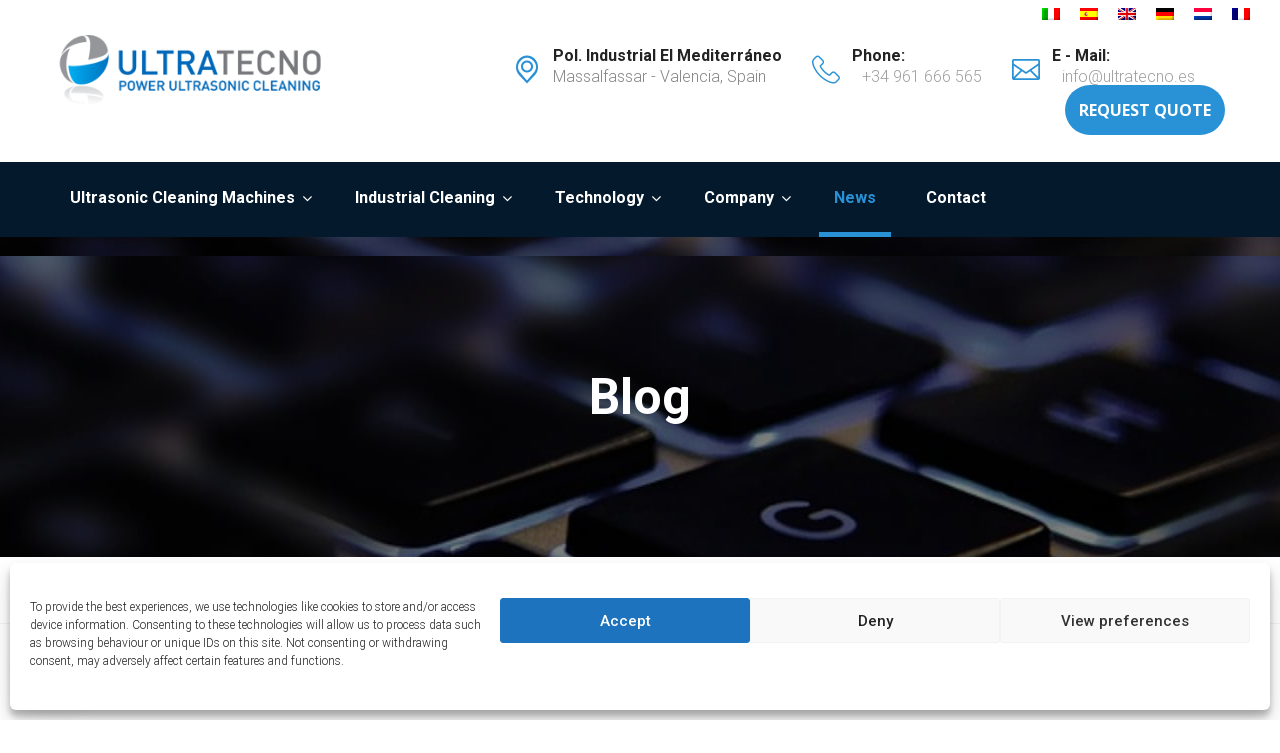

--- FILE ---
content_type: application/javascript; charset=UTF-8
request_url: https://www.ultratecno.eu/wp-content/themes/factoryhub/js/scripts.min.js?ver=20161025
body_size: 1253
content:
var factoryhub=factoryhub||{};!function(c){"use strict";c(function(){var o=c("body"),t=c(window),n=c("#masthead"),i=c("#primary-mobile-nav"),a=c(".post-type-archive-project .content-area .list-project");t.scroll(function(){c(window).scrollTop()>c(window).height()?c("#scroll-top").addClass("show-scroll"):c("#scroll-top").removeClass("show-scroll")}),c("#scroll-top").on("click",function(e){e.preventDefault(),c("html, body").stop().animate({scrollTop:0},1200)}),t.on("scroll",function(){var e=c(".site-contact").outerHeight(!0),i=c(".topbar").outerHeight(!0),a=e+i;t.width()<=1200&&(a=o.hasClass("hide-topbar-mobile")?0:i),t.scrollTop()>a?(n.addClass("minimized"),c("#fh-header-minimized").addClass("minimized")):(n.removeClass("minimized"),c("#fh-header-minimized").removeClass("minimized"))}),t.on("resize",function(){var e;if(t.width()<1200){e=n.outerHeight(!0);var i=c(".header-transparent .site-header"),a=c(".topbar").outerHeight(!0);t.width()<=1200&&o.hasClass("hide-topbar-mobile")&&o.hasClass("hide-topbar-mobile")&&(a=0),o.hasClass("admin-bar")?i.css({top:a+42}):i.css({top:a+10})}else e=c(".site-menu").outerHeight(!0);o.hasClass("header-sticky")&&c("#fh-header-minimized").height(e)}).trigger("resize"),c(window).load(function(){c(".fh-latest-project").find(".list-project").isotope({itemSelector:".project",layoutMode:"fitRows"}),c("ul.filter li.active").trigger("click")}),c("ul.filter").on("click","li",function(e){e.preventDefault();var i=c(this),a=i.attr("data-option-value");i.hasClass("active")||(i.closest(".filters-dropdown").next(".list-project").isotope({filter:a}),i.addClass("active").siblings(".active").removeClass("active"))}),a.imagesLoaded(function(){var e={itemSelector:".project-wrapper",percentPosition:!0};o.hasClass("project-mansony")&&(e.masonry={columnWidth:".project-sizer"}),a.isotope(e)}),o.on("click",".quantity .increase, .quantity .decrease",function(e){e.preventDefault();var i=c(this),a=i.siblings(".qty"),t=parseInt(a.val(),10),n=parseInt(a.attr("min"),10),s=parseInt(a.attr("max"),10);s=s||t+1,i.hasClass("decrease")&&n<t&&(a.val(t-1),a.trigger("change")),i.hasClass("increase")&&t<s&&(a.val(t+1),a.trigger("change"))}),c(".single-project .project-gallery").owlCarousel({direction:factoryhub.direction,items:1,slideSpeed:800,navigation:!1,pagination:!0,autoPlay:!0,paginationSpeed:1e3,navigationText:['<i class="fa fa-chevron-left" aria-hidden="true"></i>','<i class="fa fa-chevron-right" aria-hidden="true"></i>'],itemsTablet:[768,1],itemsDesktopSmall:[991,1],itemsDesktop:[1199,1]}),c(".single-product .related.products").find("ul.products").owlCarousel({direction:factoryhub.direction,items:3,navigation:!0,pagination:!1,navigationText:['<i class="fa fa-chevron-left" aria-hidden="true"></i>','<i class="fa fa-chevron-right" aria-hidden="true"></i>']});for(var s,r,e=c(".page-header .header-title"),l=0;l<e.length;l++)c(e[l]).parallax("50%",.6);c(".post-type-archive-project").find(".numeric-navigation").on("click",".page-numbers.next",function(e){if(e.preventDefault(),!c(this).data("requestRunning")){c(this).data("requestRunning",!0),c(this).addClass("loading");var n=c(this).parents(".numeric-navigation").prev(".list-project"),s=c(this).parents(".numeric-navigation");c.get(c(this).attr("href"),function(e){var i=c(e).find(".list-project").html(),a=c(e).find(".numeric-navigation").html(),t=c(i);s.html(a),o.hasClass("project-nav-ajax")?t.imagesLoaded(function(){n.isotope("insert",t),s.find(".page-numbers.next").removeClass("loading")}):(n.append(t),s.find(".page-numbers.next").removeClass("loading")),s.find(".page-numbers.next").data("requestRunning",!1)})}}),c("#off-canvas-layer").on("click",function(e){e.preventDefault(),o.removeClass("display-mobile-menu")}),o.on("click",".navbar-toggle",function(e){e.preventDefault(),c(this).toggleClass("selected-mobile"),o.toggleClass("display-mobile-menu")}),c("ul.menu li.menu-item-has-children a").addClass("dropdown-toggle"),i.find(".menu .menu-item-has-children").prepend('<span class="toggle-children "><i class="fa fa-angle-right" aria-hidden="true"></i></span>'),i.find(".menu .menu-item-has-children").each(function(){var e="";c(this).children("a").hasClass("dropdown-toggle")&&(e=c(this).children(".dropdown-toggle").html()),c(this).children("ul").prepend('<li class="menu-parent-items">'+e+"</li>"),c(this).children("ul").prepend('<li class="menu-back">'+factoryhub.factoryhub_back+"</li>")}),i.find(".menu .menu-item-has-children").on("click",".toggle-children",function(e){e.preventDefault(),c(this).parent("li").addClass("over-menu"),c(this).parents(".menu").addClass("over-submenu")}),i.find(".menu .menu-item-has-children").on("click",".menu-back",function(e){e.preventDefault(),c(this).closest("ul").closest("li").removeClass("over-menu"),i.find(".menu .menu-item-has-children").hasClass("over-menu")||i.find(".menu").removeClass("over-submenu")}),i.on("click",".close-canvas-mobile-panel",function(e){e.preventDefault(),o.toggleClass("display-mobile-menu")}),s=c("#modal"),r=s.find(".modal-body"),c(".woocommerce").on("click",".product-quick-view",function(e){e.preventDefault(),s.fadeIn().addClass("in"),r.html('<div class="ajax-loading"><i class="fa fa-spin fa-spinner"></i></div>'),o.addClass("modal-open"),c.get(c(this).attr("data-href"),function(e){if(e){var i=c(e).find(".product-details");r.html(i);var a=s.find(".modal-content").height(),t=c(window).height(),n=(t-a)/2;n<0&&(n=0),s.find(".modal-content").css({"margin-top":n})}})}),s.on("click","button.close",function(e){e.preventDefault(),s.fadeOut(500,function(){o.removeClass("modal-open"),s.removeClass("in"),c(window).trigger("resize")})})})}(jQuery);